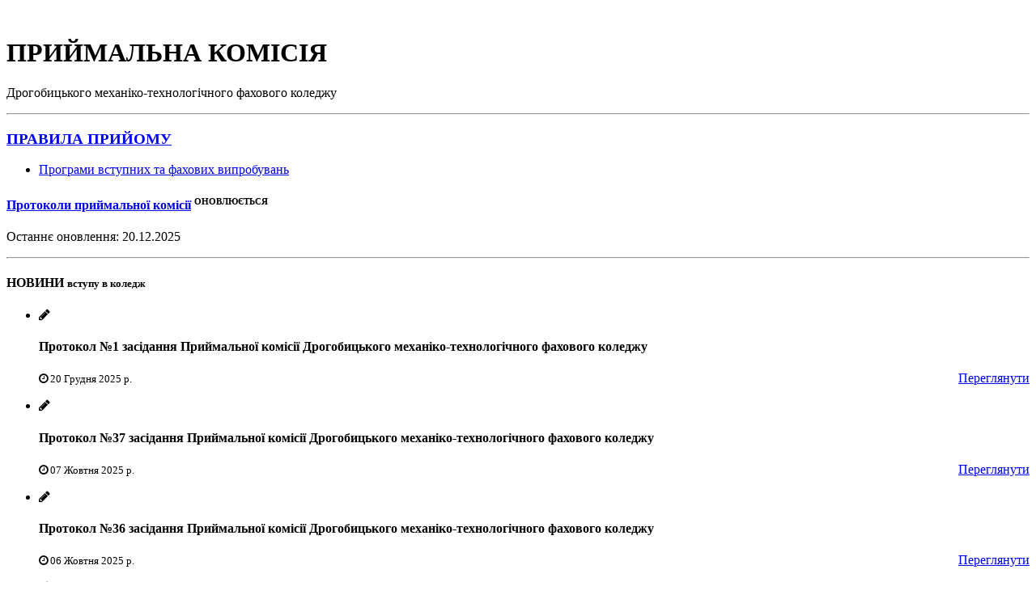

--- FILE ---
content_type: text/html; charset=UTF-8
request_url: https://vstup.dmtc.org.ua/
body_size: 7639
content:
<!doctype html><html lang="en"> <head> <meta charset="UTF-8"/> <meta name="viewport" content="width=device-width, initial-scale=1, shrink-to-fit=no"> <meta name="description" content="Веб-сайт приймальної комісії Дрогобицького механіко-технлогічного коледжу"> <meta name="author" content="Циклова комісія компютерних дисциплін Дрогобицького механіко-технлогічного коледжу"> <meta name="google-site-verification" content="eZLj38fPUYQ5E-vuNrNQCxjhq1zlUA2_O5MD2Qs30oI"/> <link rel="shortcut icon" href="https://vstup.dmtc.org.ua/wp-content/themes/vstup_dmtc/favicon.ico"/> <title>Приймальна комісія Дрогобицького механіко-технологічного коледжу</title> <meta property="og:title" content="Головна сторінка веб-сайту приймальної комісії ДМТК"/> <meta property="og:type" content="article"/> <meta property="og:url" content="https://vstup.dmtc.org.ua"/> <meta property="og:image" content="https://vstup.dmtc.org.ua/wp-content/themes/vstup_dmtc/images/logo.png"/> <meta property="og:locale" content="ua_UA"/> <meta property="og:site_name" content="Приймальна комісія Дрогобицького механіко-технологічного коледжу"/> <meta name='robots' content='max-image-preview:large'/> <style>img:is([sizes="auto" i], [sizes^="auto," i]) { contain-intrinsic-size: 3000px 1500px }</style> <link rel='dns-prefetch' href='//cdnjs.cloudflare.com'/><script type="text/javascript">/* <![CDATA[ */window._wpemojiSettings = {"baseUrl":"https:\/\/s.w.org\/images\/core\/emoji\/15.0.3\/72x72\/","ext":".png","svgUrl":"https:\/\/s.w.org\/images\/core\/emoji\/15.0.3\/svg\/","svgExt":".svg","source":{"concatemoji":"https:\/\/vstup.dmtc.org.ua\/wp-includes\/js\/wp-emoji-release.min.js?ver=6.7.4"}};/*! This file is auto-generated */!function(i,n){var o,s,e;function c(e){try{var t={supportTests:e,timestamp:(new Date).valueOf()};sessionStorage.setItem(o,JSON.stringify(t))}catch(e){}}function p(e,t,n){e.clearRect(0,0,e.canvas.width,e.canvas.height),e.fillText(t,0,0);var t=new Uint32Array(e.getImageData(0,0,e.canvas.width,e.canvas.height).data),r=(e.clearRect(0,0,e.canvas.width,e.canvas.height),e.fillText(n,0,0),new Uint32Array(e.getImageData(0,0,e.canvas.width,e.canvas.height).data));return t.every(function(e,t){return e===r[t]})}function u(e,t,n){switch(t){case"flag":return n(e,"\ud83c\udff3\ufe0f\u200d\u26a7\ufe0f","\ud83c\udff3\ufe0f\u200b\u26a7\ufe0f")?!1:!n(e,"\ud83c\uddfa\ud83c\uddf3","\ud83c\uddfa\u200b\ud83c\uddf3")&&!n(e,"\ud83c\udff4\udb40\udc67\udb40\udc62\udb40\udc65\udb40\udc6e\udb40\udc67\udb40\udc7f","\ud83c\udff4\u200b\udb40\udc67\u200b\udb40\udc62\u200b\udb40\udc65\u200b\udb40\udc6e\u200b\udb40\udc67\u200b\udb40\udc7f");case"emoji":return!n(e,"\ud83d\udc26\u200d\u2b1b","\ud83d\udc26\u200b\u2b1b")}return!1}function f(e,t,n){var r="undefined"!=typeof WorkerGlobalScope&&self instanceof WorkerGlobalScope?new OffscreenCanvas(300,150):i.createElement("canvas"),a=r.getContext("2d",{willReadFrequently:!0}),o=(a.textBaseline="top",a.font="600 32px Arial",{});return e.forEach(function(e){o[e]=t(a,e,n)}),o}function t(e){var t=i.createElement("script");t.src=e,t.defer=!0,i.head.appendChild(t)}"undefined"!=typeof Promise&&(o="wpEmojiSettingsSupports",s=["flag","emoji"],n.supports={everything:!0,everythingExceptFlag:!0},e=new Promise(function(e){i.addEventListener("DOMContentLoaded",e,{once:!0})}),new Promise(function(t){var n=function(){try{var e=JSON.parse(sessionStorage.getItem(o));if("object"==typeof e&&"number"==typeof e.timestamp&&(new Date).valueOf()<e.timestamp+604800&&"object"==typeof e.supportTests)return e.supportTests}catch(e){}return null}();if(!n){if("undefined"!=typeof Worker&&"undefined"!=typeof OffscreenCanvas&&"undefined"!=typeof URL&&URL.createObjectURL&&"undefined"!=typeof Blob)try{var e="postMessage("+f.toString()+"("+[JSON.stringify(s),u.toString(),p.toString()].join(",")+"));",r=new Blob([e],{type:"text/javascript"}),a=new Worker(URL.createObjectURL(r),{name:"wpTestEmojiSupports"});return void(a.onmessage=function(e){c(n=e.data),a.terminate(),t(n)})}catch(e){}c(n=f(s,u,p))}t(n)}).then(function(e){for(var t in e)n.supports[t]=e[t],n.supports.everything=n.supports.everything&&n.supports[t],"flag"!==t&&(n.supports.everythingExceptFlag=n.supports.everythingExceptFlag&&n.supports[t]);n.supports.everythingExceptFlag=n.supports.everythingExceptFlag&&!n.supports.flag,n.DOMReady=!1,n.readyCallback=function(){n.DOMReady=!0}}).then(function(){return e}).then(function(){var e;n.supports.everything||(n.readyCallback(),(e=n.source||{}).concatemoji?t(e.concatemoji):e.wpemoji&&e.twemoji&&(t(e.twemoji),t(e.wpemoji)))}))}((window,document),window._wpemojiSettings);/* ]]> */</script><style id='wp-emoji-styles-inline-css' type='text/css'> img.wp-smiley, img.emoji { display: inline !important; border: none !important; box-shadow: none !important; height: 1em !important; width: 1em !important; margin: 0 0.07em !important; vertical-align: -0.1em !important; background: none !important; padding: 0 !important; }</style><link rel='stylesheet' id='wp-block-library-css' href='https://vstup.dmtc.org.ua/wp-includes/css/dist/block-library/style.min.css?ver=6.7.4' type='text/css' media='all'/><style id='classic-theme-styles-inline-css' type='text/css'>/*! This file is auto-generated */.wp-block-button__link{color:#fff;background-color:#32373c;border-radius:9999px;box-shadow:none;text-decoration:none;padding:calc(.667em + 2px) calc(1.333em + 2px);font-size:1.125em}.wp-block-file__button{background:#32373c;color:#fff;text-decoration:none}</style><style id='global-styles-inline-css' type='text/css'>:root{--wp--preset--aspect-ratio--square: 1;--wp--preset--aspect-ratio--4-3: 4/3;--wp--preset--aspect-ratio--3-4: 3/4;--wp--preset--aspect-ratio--3-2: 3/2;--wp--preset--aspect-ratio--2-3: 2/3;--wp--preset--aspect-ratio--16-9: 16/9;--wp--preset--aspect-ratio--9-16: 9/16;--wp--preset--color--black: #000000;--wp--preset--color--cyan-bluish-gray: #abb8c3;--wp--preset--color--white: #ffffff;--wp--preset--color--pale-pink: #f78da7;--wp--preset--color--vivid-red: #cf2e2e;--wp--preset--color--luminous-vivid-orange: #ff6900;--wp--preset--color--luminous-vivid-amber: #fcb900;--wp--preset--color--light-green-cyan: #7bdcb5;--wp--preset--color--vivid-green-cyan: #00d084;--wp--preset--color--pale-cyan-blue: #8ed1fc;--wp--preset--color--vivid-cyan-blue: #0693e3;--wp--preset--color--vivid-purple: #9b51e0;--wp--preset--gradient--vivid-cyan-blue-to-vivid-purple: linear-gradient(135deg,rgba(6,147,227,1) 0%,rgb(155,81,224) 100%);--wp--preset--gradient--light-green-cyan-to-vivid-green-cyan: linear-gradient(135deg,rgb(122,220,180) 0%,rgb(0,208,130) 100%);--wp--preset--gradient--luminous-vivid-amber-to-luminous-vivid-orange: linear-gradient(135deg,rgba(252,185,0,1) 0%,rgba(255,105,0,1) 100%);--wp--preset--gradient--luminous-vivid-orange-to-vivid-red: linear-gradient(135deg,rgba(255,105,0,1) 0%,rgb(207,46,46) 100%);--wp--preset--gradient--very-light-gray-to-cyan-bluish-gray: linear-gradient(135deg,rgb(238,238,238) 0%,rgb(169,184,195) 100%);--wp--preset--gradient--cool-to-warm-spectrum: linear-gradient(135deg,rgb(74,234,220) 0%,rgb(151,120,209) 20%,rgb(207,42,186) 40%,rgb(238,44,130) 60%,rgb(251,105,98) 80%,rgb(254,248,76) 100%);--wp--preset--gradient--blush-light-purple: linear-gradient(135deg,rgb(255,206,236) 0%,rgb(152,150,240) 100%);--wp--preset--gradient--blush-bordeaux: linear-gradient(135deg,rgb(254,205,165) 0%,rgb(254,45,45) 50%,rgb(107,0,62) 100%);--wp--preset--gradient--luminous-dusk: linear-gradient(135deg,rgb(255,203,112) 0%,rgb(199,81,192) 50%,rgb(65,88,208) 100%);--wp--preset--gradient--pale-ocean: linear-gradient(135deg,rgb(255,245,203) 0%,rgb(182,227,212) 50%,rgb(51,167,181) 100%);--wp--preset--gradient--electric-grass: linear-gradient(135deg,rgb(202,248,128) 0%,rgb(113,206,126) 100%);--wp--preset--gradient--midnight: linear-gradient(135deg,rgb(2,3,129) 0%,rgb(40,116,252) 100%);--wp--preset--font-size--small: 13px;--wp--preset--font-size--medium: 20px;--wp--preset--font-size--large: 36px;--wp--preset--font-size--x-large: 42px;--wp--preset--spacing--20: 0.44rem;--wp--preset--spacing--30: 0.67rem;--wp--preset--spacing--40: 1rem;--wp--preset--spacing--50: 1.5rem;--wp--preset--spacing--60: 2.25rem;--wp--preset--spacing--70: 3.38rem;--wp--preset--spacing--80: 5.06rem;--wp--preset--shadow--natural: 6px 6px 9px rgba(0, 0, 0, 0.2);--wp--preset--shadow--deep: 12px 12px 50px rgba(0, 0, 0, 0.4);--wp--preset--shadow--sharp: 6px 6px 0px rgba(0, 0, 0, 0.2);--wp--preset--shadow--outlined: 6px 6px 0px -3px rgba(255, 255, 255, 1), 6px 6px rgba(0, 0, 0, 1);--wp--preset--shadow--crisp: 6px 6px 0px rgba(0, 0, 0, 1);}:where(.is-layout-flex){gap: 0.5em;}:where(.is-layout-grid){gap: 0.5em;}body .is-layout-flex{display: flex;}.is-layout-flex{flex-wrap: wrap;align-items: center;}.is-layout-flex > :is(*, div){margin: 0;}body .is-layout-grid{display: grid;}.is-layout-grid > :is(*, div){margin: 0;}:where(.wp-block-columns.is-layout-flex){gap: 2em;}:where(.wp-block-columns.is-layout-grid){gap: 2em;}:where(.wp-block-post-template.is-layout-flex){gap: 1.25em;}:where(.wp-block-post-template.is-layout-grid){gap: 1.25em;}.has-black-color{color: var(--wp--preset--color--black) !important;}.has-cyan-bluish-gray-color{color: var(--wp--preset--color--cyan-bluish-gray) !important;}.has-white-color{color: var(--wp--preset--color--white) !important;}.has-pale-pink-color{color: var(--wp--preset--color--pale-pink) !important;}.has-vivid-red-color{color: var(--wp--preset--color--vivid-red) !important;}.has-luminous-vivid-orange-color{color: var(--wp--preset--color--luminous-vivid-orange) !important;}.has-luminous-vivid-amber-color{color: var(--wp--preset--color--luminous-vivid-amber) !important;}.has-light-green-cyan-color{color: var(--wp--preset--color--light-green-cyan) !important;}.has-vivid-green-cyan-color{color: var(--wp--preset--color--vivid-green-cyan) !important;}.has-pale-cyan-blue-color{color: var(--wp--preset--color--pale-cyan-blue) !important;}.has-vivid-cyan-blue-color{color: var(--wp--preset--color--vivid-cyan-blue) !important;}.has-vivid-purple-color{color: var(--wp--preset--color--vivid-purple) !important;}.has-black-background-color{background-color: var(--wp--preset--color--black) !important;}.has-cyan-bluish-gray-background-color{background-color: var(--wp--preset--color--cyan-bluish-gray) !important;}.has-white-background-color{background-color: var(--wp--preset--color--white) !important;}.has-pale-pink-background-color{background-color: var(--wp--preset--color--pale-pink) !important;}.has-vivid-red-background-color{background-color: var(--wp--preset--color--vivid-red) !important;}.has-luminous-vivid-orange-background-color{background-color: var(--wp--preset--color--luminous-vivid-orange) !important;}.has-luminous-vivid-amber-background-color{background-color: var(--wp--preset--color--luminous-vivid-amber) !important;}.has-light-green-cyan-background-color{background-color: var(--wp--preset--color--light-green-cyan) !important;}.has-vivid-green-cyan-background-color{background-color: var(--wp--preset--color--vivid-green-cyan) !important;}.has-pale-cyan-blue-background-color{background-color: var(--wp--preset--color--pale-cyan-blue) !important;}.has-vivid-cyan-blue-background-color{background-color: var(--wp--preset--color--vivid-cyan-blue) !important;}.has-vivid-purple-background-color{background-color: var(--wp--preset--color--vivid-purple) !important;}.has-black-border-color{border-color: var(--wp--preset--color--black) !important;}.has-cyan-bluish-gray-border-color{border-color: var(--wp--preset--color--cyan-bluish-gray) !important;}.has-white-border-color{border-color: var(--wp--preset--color--white) !important;}.has-pale-pink-border-color{border-color: var(--wp--preset--color--pale-pink) !important;}.has-vivid-red-border-color{border-color: var(--wp--preset--color--vivid-red) !important;}.has-luminous-vivid-orange-border-color{border-color: var(--wp--preset--color--luminous-vivid-orange) !important;}.has-luminous-vivid-amber-border-color{border-color: var(--wp--preset--color--luminous-vivid-amber) !important;}.has-light-green-cyan-border-color{border-color: var(--wp--preset--color--light-green-cyan) !important;}.has-vivid-green-cyan-border-color{border-color: var(--wp--preset--color--vivid-green-cyan) !important;}.has-pale-cyan-blue-border-color{border-color: var(--wp--preset--color--pale-cyan-blue) !important;}.has-vivid-cyan-blue-border-color{border-color: var(--wp--preset--color--vivid-cyan-blue) !important;}.has-vivid-purple-border-color{border-color: var(--wp--preset--color--vivid-purple) !important;}.has-vivid-cyan-blue-to-vivid-purple-gradient-background{background: var(--wp--preset--gradient--vivid-cyan-blue-to-vivid-purple) !important;}.has-light-green-cyan-to-vivid-green-cyan-gradient-background{background: var(--wp--preset--gradient--light-green-cyan-to-vivid-green-cyan) !important;}.has-luminous-vivid-amber-to-luminous-vivid-orange-gradient-background{background: var(--wp--preset--gradient--luminous-vivid-amber-to-luminous-vivid-orange) !important;}.has-luminous-vivid-orange-to-vivid-red-gradient-background{background: var(--wp--preset--gradient--luminous-vivid-orange-to-vivid-red) !important;}.has-very-light-gray-to-cyan-bluish-gray-gradient-background{background: var(--wp--preset--gradient--very-light-gray-to-cyan-bluish-gray) !important;}.has-cool-to-warm-spectrum-gradient-background{background: var(--wp--preset--gradient--cool-to-warm-spectrum) !important;}.has-blush-light-purple-gradient-background{background: var(--wp--preset--gradient--blush-light-purple) !important;}.has-blush-bordeaux-gradient-background{background: var(--wp--preset--gradient--blush-bordeaux) !important;}.has-luminous-dusk-gradient-background{background: var(--wp--preset--gradient--luminous-dusk) !important;}.has-pale-ocean-gradient-background{background: var(--wp--preset--gradient--pale-ocean) !important;}.has-electric-grass-gradient-background{background: var(--wp--preset--gradient--electric-grass) !important;}.has-midnight-gradient-background{background: var(--wp--preset--gradient--midnight) !important;}.has-small-font-size{font-size: var(--wp--preset--font-size--small) !important;}.has-medium-font-size{font-size: var(--wp--preset--font-size--medium) !important;}.has-large-font-size{font-size: var(--wp--preset--font-size--large) !important;}.has-x-large-font-size{font-size: var(--wp--preset--font-size--x-large) !important;}:where(.wp-block-post-template.is-layout-flex){gap: 1.25em;}:where(.wp-block-post-template.is-layout-grid){gap: 1.25em;}:where(.wp-block-columns.is-layout-flex){gap: 2em;}:where(.wp-block-columns.is-layout-grid){gap: 2em;}:root :where(.wp-block-pullquote){font-size: 1.5em;line-height: 1.6;}</style><link rel='stylesheet' id='font-awesome-css' href='https://cdnjs.cloudflare.com/ajax/libs/font-awesome/4.7.0/css/font-awesome.css?ver=6.7.4' type='text/css' media='all'/><link rel='stylesheet' id='bootstrap4.3-css' href='https://vstup.dmtc.org.ua/wp-content/themes/vstup_dmtc/assets/css/bootstrap.css?ver=6.7.4' type='text/css' media='all'/><link rel='stylesheet' id='style-css' href='https://vstup.dmtc.org.ua/wp-content/themes/vstup_dmtc/style.css?ver=6.7.4' type='text/css' media='all'/><script type="text/javascript" src="https://vstup.dmtc.org.ua/wp-includes/js/jquery/jquery.min.js?ver=3.7.1" id="jquery-core-js"></script><script type="text/javascript" src="https://vstup.dmtc.org.ua/wp-includes/js/jquery/jquery-migrate.min.js?ver=3.4.1" id="jquery-migrate-js"></script><link rel="https://api.w.org/" href="https://vstup.dmtc.org.ua/wp-json/"/><link rel="EditURI" type="application/rsd+xml" title="RSD" href="https://vstup.dmtc.org.ua/xmlrpc.php?rsd"/><meta name="generator" content="WordPress 6.7.4"/> <script async src="https://www.googletagmanager.com/gtag/js?id=UA-154130475-2"></script><script> window.dataLayer = window.dataLayer || []; function gtag(){dataLayer.push(arguments);} gtag('js', new Date()); gtag('config', 'UA-154130475-2');</script> </head> <body> <div class="container"> <div class=" text-center"> <a href="https://vstup.dmtc.org.ua"> <img class="d-block mx-auto mb-4" src="https://dmtc.org.ua/wp-content/themes/new_dmtc/images/logo.svg" alt="" width="149" height="145"> </a> <h1>ПРИЙМАЛЬНА КОМІСІЯ</h1> <p class="lead"> Дрогобицького механіко-технологічного фахового коледжу </p> <hr> </div><div class="container"><h3 itemscope="itemscope" itemtype="https://www.schema.org/SiteNavigationElement" class="text-center"> <a itemprop="url" href="https://drive.google.com/file/d/1FdN4PByXqW6zoeSFUiblzczX5SY-uKLg/view?usp=sharing" target="_blank">ПРАВИЛА ПРИЙОМУ</a> </h3> <ul itemprop="name" id="lists" class="list-inline text-center"> <li class="list-inline-item"> <a itemprop="url" href="https://vstup.dmtc.org.ua/programs" target="_blank" class="h4">Програми вступних та фахових випробувань </a> </li> </ul> <h4 itemscope="itemscope" itemtype="https://www.schema.org/SiteNavigationElement" class="text-center" > <a itemprop="url" href="https://vstup.dmtc.org.ua/protocols/">Протоколи приймальної комісії</a> <sup> <span class="badge badge-secondary"> <small>ОНОВЛЮЄТЬСЯ</small> </span> </sup> </h4> <p id="last-update" class="lead text-center"> Останнє оновлення: 20.12.2025 </p></div> <hr> <div class="container"> <h4 class="mb-3"> НОВИНИ <small class="text-muted">вступу в коледж</small> </h4> <ul class="timeline"> <li> <div class="timeline-badge"> <i class="fa fa-pencil" aria-hidden="true"></i> </div> <div class="timeline-panel bg-white"> <div class="timeline-heading"> <small class="text-muted pull-right"> </small> <h4 class="timeline-title">Протокол №1 засідання Приймальної комісії Дрогобицького механіко-технологічного фахового коледжу</h4> <p> <small class="text-muted"> <i class="fa fa-clock-o" aria-hidden="true"></i> 20 Грудня 2025 р. </small> <a href="https://drive.google.com/file/d/1fV_9CbJm1fTS4pWGKsHxfVFKQcxOdXyh/view?usp=sharing" class="card-link pull-right" target="_blank" alt="Протокол №1 засідання Приймальної комісії Дрогобицького механіко-технологічного фахового коледжу">Переглянути</a> </p> </div></div> </li> <li> <div class="timeline-badge"> <i class="fa fa-pencil" aria-hidden="true"></i> </div> <div class="timeline-panel bg-white"> <div class="timeline-heading"> <small class="text-muted pull-right"> </small> <h4 class="timeline-title">Протокол №37 засідання Приймальної комісії Дрогобицького механіко-технологічного фахового коледжу</h4> <p> <small class="text-muted"> <i class="fa fa-clock-o" aria-hidden="true"></i> 07 Жовтня 2025 р. </small> <a href="https://drive.google.com/file/d/1DH4LZOJOysEr866cbmETtfwhJ0UGU-ZI/view?usp=sharing" class="card-link pull-right" target="_blank" alt="Протокол №37 засідання Приймальної комісії Дрогобицького механіко-технологічного фахового коледжу">Переглянути</a> </p> </div></div> </li> <li> <div class="timeline-badge"> <i class="fa fa-pencil" aria-hidden="true"></i> </div> <div class="timeline-panel bg-white"> <div class="timeline-heading"> <small class="text-muted pull-right"> </small> <h4 class="timeline-title">Протокол №36 засідання Приймальної комісії Дрогобицького механіко-технологічного фахового коледжу</h4> <p> <small class="text-muted"> <i class="fa fa-clock-o" aria-hidden="true"></i> 06 Жовтня 2025 р. </small> <a href="https://drive.google.com/file/d/1FK0PTmieiu2oj5Jz2svfXvOzO9yOyD_X/view?usp=sharing" class="card-link pull-right" target="_blank" alt="Протокол №36 засідання Приймальної комісії Дрогобицького механіко-технологічного фахового коледжу">Переглянути</a> </p> </div></div> </li> <li> <div class="timeline-badge"> <i class="fa fa-pencil" aria-hidden="true"></i> </div> <div class="timeline-panel bg-white"> <div class="timeline-heading"> <small class="text-muted pull-right"> </small> <h4 class="timeline-title">Протокол №35 засідання Приймальної комісії Дрогобицького механіко-технологічного фахового коледжу</h4> <p> <small class="text-muted"> <i class="fa fa-clock-o" aria-hidden="true"></i> 30 Вересня 2025 р. </small> <a href="https://drive.google.com/file/d/14QE4QLzwqwwmh8VHPpj2IFyz9TEd-sQA/view?usp=sharing" class="card-link pull-right" target="_blank" alt="Протокол №35 засідання Приймальної комісії Дрогобицького механіко-технологічного фахового коледжу">Переглянути</a> </p> </div></div> </li> <li> <div class="timeline-badge"> <i class="fa fa-pencil" aria-hidden="true"></i> </div> <div class="timeline-panel bg-white"> <div class="timeline-heading"> <small class="text-muted pull-right"> </small> <h4 class="timeline-title">Протокол №34 засідання Приймальної комісії Дрогобицького механіко-технологічного фахового коледжу</h4> <p> <small class="text-muted"> <i class="fa fa-clock-o" aria-hidden="true"></i> 26 Вересня 2025 р. </small> <a href="https://drive.google.com/file/d/12G6uNClP2i-QFmbeVdYh1PUi55Xp5O4K/view?usp=sharing" class="card-link pull-right" target="_blank" alt="Протокол №34 засідання Приймальної комісії Дрогобицького механіко-технологічного фахового коледжу">Переглянути</a> </p> </div></div> </li> <li> <div class="timeline-badge"> <i class="fa fa-pencil" aria-hidden="true"></i> </div> <div class="timeline-panel bg-white"> <div class="timeline-heading"> <small class="text-muted pull-right"> </small> <h4 class="timeline-title">Протокол №33 засідання Приймальної комісії Дрогобицького механіко-технологічного фахового коледжу</h4> <p> <small class="text-muted"> <i class="fa fa-clock-o" aria-hidden="true"></i> 24 Вересня 2025 р. </small> <a href="https://drive.google.com/file/d/1msjIEUhkKsL3JNHKX4F4ZwVkHSmhKR0S/view?usp=sharing" class="card-link pull-right" target="_blank" alt="Протокол №33 засідання Приймальної комісії Дрогобицького механіко-технологічного фахового коледжу">Переглянути</a> </p> </div></div> </li> <li> <div class="timeline-badge"> <i class="fa fa-pencil" aria-hidden="true"></i> </div> <div class="timeline-panel bg-white"> <div class="timeline-heading"> <small class="text-muted pull-right"> </small> <h4 class="timeline-title">Протокол №32 засідання Приймальної комісії Дрогобицького механіко-технологічного фахового коледжу</h4> <p> <small class="text-muted"> <i class="fa fa-clock-o" aria-hidden="true"></i> 19 Вересня 2025 р. </small> <a href="https://drive.google.com/file/d/1nx9YbR_OC32STQeAzn_AltAg5rwgLvvv/view?usp=sharing" class="card-link pull-right" target="_blank" alt="Протокол №32 засідання Приймальної комісії Дрогобицького механіко-технологічного фахового коледжу">Переглянути</a> </p> </div></div> </li> <li> <div class="timeline-badge"> <i class="fa fa-pencil" aria-hidden="true"></i> </div> <div class="timeline-panel bg-white"> <div class="timeline-heading"> <small class="text-muted pull-right"> </small> <h4 class="timeline-title">Протокол №31 засідання Приймальної комісії Дрогобицького механіко-технологічного фахового коледжу</h4> <p> <small class="text-muted"> <i class="fa fa-clock-o" aria-hidden="true"></i> 15 Вересня 2025 р. </small> <a href="https://drive.google.com/file/d/1jflxXccjXb6lX-xWWko1qJylw-mHKNbY/view?usp=sharing" class="card-link pull-right" target="_blank" alt="Протокол №31 засідання Приймальної комісії Дрогобицького механіко-технологічного фахового коледжу">Переглянути</a> </p> </div></div> </li> <li> <div class="timeline-badge"> <i class="fa fa-pencil" aria-hidden="true"></i> </div> <div class="timeline-panel bg-white"> <div class="timeline-heading"> <small class="text-muted pull-right"> </small> <h4 class="timeline-title">Протокол №30 засідання Приймальної комісії Дрогобицького механіко-технологічного фахового коледжу</h4> <p> <small class="text-muted"> <i class="fa fa-clock-o" aria-hidden="true"></i> 11 Вересня 2025 р. </small> <a href="https://drive.google.com/file/d/1XAJzUoye7T0JDLtb3Xbd0HqGZi_Ec-s7/view?usp=sharing" class="card-link pull-right" target="_blank" alt="Протокол №30 засідання Приймальної комісії Дрогобицького механіко-технологічного фахового коледжу">Переглянути</a> </p> </div></div> </li> <li> <div class="timeline-badge"> <i class="fa fa-pencil" aria-hidden="true"></i> </div> <div class="timeline-panel bg-white"> <div class="timeline-heading"> <small class="text-muted pull-right"> </small> <h4 class="timeline-title">Протокол №29 засідання Приймальної комісії Дрогобицького механіко-технологічного фахового коледжу</h4> <p> <small class="text-muted"> <i class="fa fa-clock-o" aria-hidden="true"></i> 19 Серпня 2025 р. </small> <a href="https://drive.google.com/file/d/1RVcHPlg1hByRB4fYvu01GESOmKlXzcUc/view?usp=sharing" class="card-link pull-right" target="_blank" alt="Протокол №29 засідання Приймальної комісії Дрогобицького механіко-технологічного фахового коледжу">Переглянути</a> </p> </div></div> </li> </ul> <p class="text-right"> <a href="https://vstup.dmtc.org.ua/news/" class="btn btn-link">Всі новини</a> </p>  <hr> <br> <h4 class="mb-3"> Спеціальності <small class="text-muted">за якими проводиться набір в коледж</small> </h4> <div id="blogCarousel" class="carousel slide container-blog" data-ride="carousel"> <div class="row"> <div class="col-md-4 offset-md-8"> <center> <ol style="border: 2px solid #1d2129; height: 30px; width: auto; padding: 2px; position: relative; float: right;" class="carousel-indicators"> <li data-target="#blogCarousel" data-slide-to="0" class="active"></li><li data-target="#blogCarousel" data-slide-to="1"></li> </ol> <center> </div>  </div>  <div class="carousel-inner"> <div class="carousel-item active"> <div class="row"> <div class="col-sm-6 col-md-4 col-lg-4 col-xl-4"> <div class="item-box-blog shadow-sm bg-white rounded h-100 d-inline-block text-center"> <div class="item-box-blog-image"> <img width="150" height="149" src="https://vstup.dmtc.org.ua/wp-content/uploads/2019/06/BuhgalterskiyOblik-150x149.jpg" class="attachment-thumbnail size-thumbnail wp-post-image" alt="БУХГАЛТЕРСЬКИЙ ОБЛІК" title="БУХГАЛТЕРСЬКИЙ ОБЛІК" decoding="async"/> </div> <div class="item-box-blog-heading"> <h5>БУХГАЛТЕРСЬКИЙ ОБЛІК</h5> </div> <span class="small text-uppercase">Напрямок підготовки</span> <br> 071. ОБЛІК І ОПОДАТКУВАННЯ <br> <p class="p-3"> <a href="https://vstup.dmtc.org.ua/specialty/071-oblik-i-opodatkuvannia-bukhhalters-k/" class="btn btn-outline-dark ">Детальніше</a> </p> </div> </div> <div class="col-sm-6 col-md-4 col-lg-4 col-xl-4"> <div class="item-box-blog shadow-sm bg-white rounded h-100 d-inline-block text-center"> <div class="item-box-blog-image"> <img width="150" height="149" src="https://vstup.dmtc.org.ua/wp-content/uploads/2019/06/Dizayn-150x149.jpg" class="attachment-thumbnail size-thumbnail wp-post-image" alt="ДИЗАЙН СЕРЕДОВИЩА" title="ДИЗАЙН СЕРЕДОВИЩА" decoding="async"/> </div> <div class="item-box-blog-heading"> <h5>ДИЗАЙН СЕРЕДОВИЩА</h5> </div> <span class="small text-uppercase">Напрямок підготовки</span> <br> 022. ДИЗАЙН <br> <p class="p-3"> <a href="https://vstup.dmtc.org.ua/specialty/022-dyzayn-dyzayn-seredovyshcha/" class="btn btn-outline-dark ">Детальніше</a> </p> </div> </div> <div class="col-sm-6 col-md-4 col-lg-4 col-xl-4"> <div class="item-box-blog shadow-sm bg-white rounded h-100 d-inline-block text-center"> <div class="item-box-blog-image"> <img width="150" height="149" src="https://vstup.dmtc.org.ua/wp-content/uploads/2019/06/Dilovodstvo-150x149.jpg" class="attachment-thumbnail size-thumbnail wp-post-image" alt="ДІЛОВОДСТВО" title="ДІЛОВОДСТВО" decoding="async"/> </div> <div class="item-box-blog-heading"> <h5>ДІЛОВОДСТВО</h5> </div> <span class="small text-uppercase">Напрямок підготовки</span> <br> 029. ІНФОРМАЦІЙНА, БІБЛІОТЕЧНА І АРХІВНА СПРАВА <br> <p class="p-3"> <a href="https://vstup.dmtc.org.ua/specialty/029-informatsiyna-bibliotechna-i-arkhivna/" class="btn btn-outline-dark ">Детальніше</a> </p> </div> </div> </div> </div> <div class="carousel-item"> <div class="row"> <div class="col-sm-6 col-md-4 col-lg-4 col-xl-4"> <div class="item-box-blog shadow-sm bg-white rounded h-100 d-inline-block text-center"> <div class="item-box-blog-image"> <img width="150" height="149" src="https://vstup.dmtc.org.ua/wp-content/uploads/2019/06/ObslugSystemUprIAutomatici-150x149.jpg" class="attachment-thumbnail size-thumbnail wp-post-image" alt="ОБСЛУГОВУВАННЯ СИСТЕМ УПРАВЛІННЯ І АВТОМАТИКИ" title="ОБСЛУГОВУВАННЯ СИСТЕМ УПРАВЛІННЯ І АВТОМАТИКИ" decoding="async"/> </div> <div class="item-box-blog-heading"> <h5>ОБСЛУГОВУВАННЯ СИСТЕМ УПРАВЛІННЯ І АВТОМАТИКИ</h5> </div> <span class="small text-uppercase">Напрямок підготовки</span> <br> 151. АВТОМАТИЗАЦІЯ ТА КОМП’ЮТЕРНО-ІНТЕГРОВАНІ ТЕХНОЛОГІЇ <br> <p class="p-3"> <a href="https://vstup.dmtc.org.ua/specialty/151-avtomatyzatsiia-ta-kompiuterno-inteh/" class="btn btn-outline-dark ">Детальніше</a> </p> </div> </div> <div class="col-sm-6 col-md-4 col-lg-4 col-xl-4"> <div class="item-box-blog shadow-sm bg-white rounded h-100 d-inline-block text-center"> <div class="item-box-blog-image"> <img width="150" height="149" src="https://vstup.dmtc.org.ua/wp-content/uploads/2019/06/RozrobkaPZ-150x149.jpg" class="attachment-thumbnail size-thumbnail wp-post-image" alt="РОЗРОБКА ПРОГРАМНОГО ЗАБЕЗПЕЧЕННЯ" title="РОЗРОБКА ПРОГРАМНОГО ЗАБЕЗПЕЧЕННЯ" decoding="async"/> </div> <div class="item-box-blog-heading"> <h5>РОЗРОБКА ПРОГРАМНОГО ЗАБЕЗПЕЧЕННЯ</h5> </div> <span class="small text-uppercase">Напрямок підготовки</span> <br> 121. ІНЖЕНЕРІЯ ПРОГРАМНОГО ЗАБЕЗПЕЧЕННЯ <br> <p class="p-3"> <a href="https://vstup.dmtc.org.ua/specialty/121-inzheneriia-prohramnoho-zabezpechennia/" class="btn btn-outline-dark ">Детальніше</a> </p> </div> </div> <div class="col-sm-6 col-md-4 col-lg-4 col-xl-4"> <div class="item-box-blog shadow-sm bg-white rounded h-100 d-inline-block text-center"> <div class="item-box-blog-image"> <img width="150" height="149" src="https://vstup.dmtc.org.ua/wp-content/uploads/2019/06/GaluzeveMashinobuduvannya-150x149.jpg" class="attachment-thumbnail size-thumbnail wp-post-image" alt="ТЕХНОЛОГІЯ ОБРОБКИ МАТЕРІАЛІВ НА ВЕРСТАТАХ І АВТОМАТИЧНИХ ЛІНІЯХ, ІНСТРУМЕНТАЛЬНЕ ВИРОБНИЦТВО" title="ТЕХНОЛОГІЯ ОБРОБКИ МАТЕРІАЛІВ НА ВЕРСТАТАХ І АВТОМАТИЧНИХ ЛІНІЯХ, ІНСТРУМЕНТАЛЬНЕ ВИРОБНИЦТВО" decoding="async"/> </div> <div class="item-box-blog-heading"> <h5>ТЕХНОЛОГІЯ ОБРОБКИ МАТЕРІАЛІВ НА ВЕРСТАТАХ І АВТОМАТИЧНИХ ЛІНІЯХ, ІНСТРУМЕНТАЛЬНЕ ВИРОБНИЦТВО</h5> </div> <span class="small text-uppercase">Напрямок підготовки</span> <br> 133. ГАЛУЗЕВЕ МАШИНОБУДУВАННЯ <br> <p class="p-3"> <a href="https://vstup.dmtc.org.ua/specialty/133-haluzeve-mashynobuduvannia-tekhnolohi/" class="btn btn-outline-dark ">Детальніше</a> </p> </div> </div> </div> </div> </div> </div> </div><hr><div class="container"> <div class="row"> <div class="col-md-6 col-sm-12"> <div class="row"> <div class="col-md-6 col-sm-12"> <address> <h6><strong><i class="fa fa-map-marker" aria-hidden="true"></i> АДРЕСА</strong></h6> <ul class="list-unstyled"> <li><span class="mb-1">82100, Львівська область</span></li> <li><span class="mb-1">м. Дрогобич</span></li> <li><span class="mb-1">вул. Раневицька 12</span></li> </ul> </address> </div> <div class="col-md-6 col-sm-12"> <h6><strong><i class="fa fa-clock-o" aria-hidden="true"></i> ГРАФІК РОБОТИ</strong></h6> <ul class="list-unstyled"> <li><span class="mb-1">понеділок-п'ятниця з 9:00 - 18:00</span></li> <li><span class="mb-1">субота з 9:00 - 14:00</span></li> <li><span class="mb-1">обідня перерва з 13:00 - 13:30</span></li> </ul> </div> </div> </div> <div class="col-md-6 col-sm-12"> <div class="card"> <div class="card-body"> <div class="embed-responsive embed-responsive-21by9"> <iframe class="embed-responsive-item" src="https://www.google.com/maps/embed?pb=!1m18!1m12!1m3!1d708.2654731513646!2d23.536939524921234!3d49.35150692028292!2m3!1f0!2f0!3f0!3m2!1i1024!2i768!4f13.1!3m3!1m2!1s0x0%3A0x901d96caf9c954fc!2sDrohobych+Mechanical+Technological+College!5e0!3m2!1sru!2sua!4v1544893392024" width="100%" height="300px" frameborder="0" style="border:0" allowfullscreen> </iframe> </div>  </div> </div> </div> </div></div><hr><footer class="my-5 text-muted text-center text-small"> <p class="mb-1">&copy; 2026 ДВНЗ "ДМТК"</p> <ul class="list-inline"> <li class="list-inline-item"> <a href="https://dmtc.org.ua/" target="_blank">Сайт коледжу</a> </li> <li class="list-inline-item"> <a href="https://dmtc.org.ua/category/novyny/" target="_blank">Новини коледжу</a> </li> <li class="list-inline-item"> <a href="https://vstup.dmtc.org.ua/arkhiv/" >Архів</a> </li> <li class="list-inline-item"> <a href="http://www.vstup.info/2019/i2019i452.html#vnz">ІС Конкурс</a> </li> </ul> </footer></div><script type="text/javascript" src="https://vstup.dmtc.org.ua/wp-content/themes/vstup_dmtc/assets/js/jquery.min.js" id="jquery.min-js"></script><script type="text/javascript" src="https://vstup.dmtc.org.ua/wp-content/themes/vstup_dmtc/assets/js/bootstrap.js" id="bootstrapJS-js"></script><script type="text/javascript" src="https://vstup.dmtc.org.ua/wp-content/themes/vstup_dmtc/assets/js/main.js" id="mainJS-js"></script> </body></html>
<!--HTML compressed, size saved 31.87%. From 53306 bytes, now 36316 bytes-->